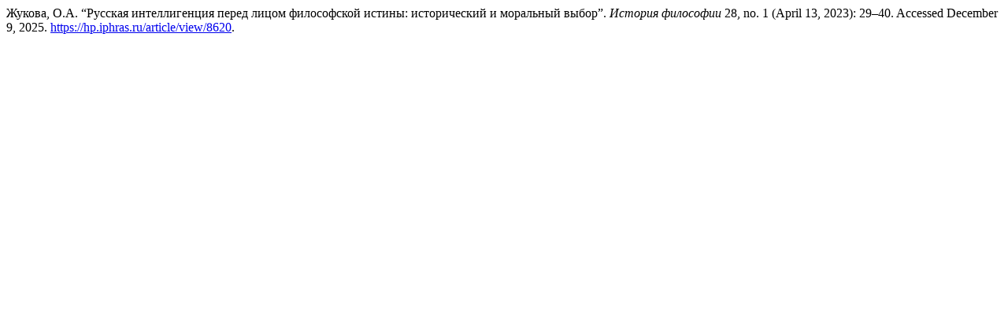

--- FILE ---
content_type: text/html; charset=utf-8
request_url: https://hp.iphras.ru/citationstylelanguage/get/turabian-fullnote-bibliography?submissionId=8620&publicationId=7621&issueId=456
body_size: 159
content:
<div class="csl-bib-body">
  <div class="csl-entry">Жукова, О.А. “Русская интеллигенция перед лицом философской истины: исторический и моральный выбор”. <i>История философии</i> 28, no. 1 (April 13, 2023): 29–40. Accessed December 9, 2025. <a href="https://hp.iphras.ru/article/view/8620">https://hp.iphras.ru/article/view/8620</a>.</div>
</div>